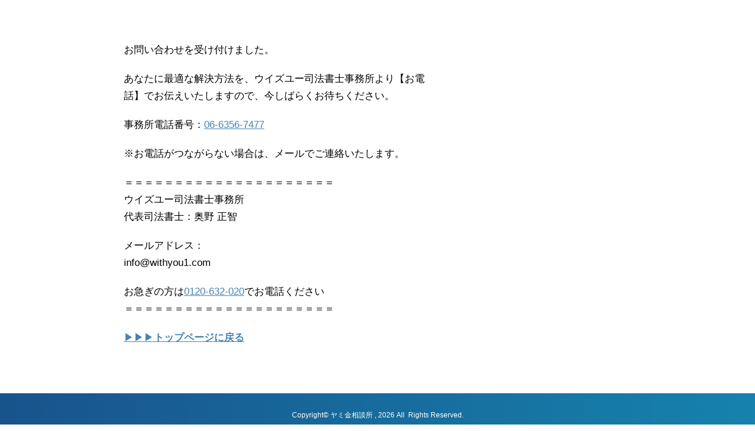

--- FILE ---
content_type: text/html; charset=UTF-8
request_url: https://withyou-yamikin.com/toiawase_thanks_lil_05/
body_size: 5132
content:
<!DOCTYPE html>
<!--[if lt IE 7]>
<html class="ie6" lang="ja"> <![endif]-->
<!--[if IE 7]>
<html class="i7" lang="ja"> <![endif]-->
<!--[if IE 8]>
<html class="ie" lang="ja"> <![endif]-->
<!--[if gt IE 8]><!-->
<html lang="ja" class="">
<!--<![endif]-->
<head prefix="og: http://ogp.me/ns# fb: http://ogp.me/ns/fb# article: http://ogp.me/ns/article#">
<meta charset="UTF-8" >
<meta name="viewport" content="width=device-width,initial-scale=1.0,user-scalable=no,viewport-fit=cover">
<meta name="format-detection" content="telephone=no" >
<link rel="alternate" type="application/rss+xml" title="ヤミ金相談所 RSS Feed" href="https://withyou-yamikin.com/feed/" />
<link rel="pingback" href="https://withyou-yamikin.com/xmlrpc.php" >
<!--[if lt IE 9]>
<script src="https://withyou-yamikin.com/wp-content/themes/affinger5/js/html5shiv.js"></script>
<![endif]-->
<meta name='robots' content='noindex,nofollow' />
<title>お問い合わせを受け付けました｜05 - ヤミ金相談所</title>
<link rel='dns-prefetch' href='//ajax.googleapis.com' />
<!-- <link rel='stylesheet' id='wp-block-library-css'  href='https://withyou-yamikin.com/wp-includes/css/dist/block-library/style.min.css?ver=5.4' type='text/css' media='all' /> -->
<!-- <link rel='stylesheet' id='contact-form-7-css'  href='https://withyou-yamikin.com/wp-content/plugins/contact-form-7/includes/css/styles.css?ver=5.2.2' type='text/css' media='all' /> -->
<!-- <link rel='stylesheet' id='st-af-cpt-css'  href='https://withyou-yamikin.com/wp-content/plugins/st-af-cpt/assets/css/style.css?ver=1.0.0' type='text/css' media='all' /> -->
<!-- <link rel='stylesheet' id='normalize-css'  href='https://withyou-yamikin.com/wp-content/themes/affinger5/css/normalize.css?ver=1.5.9' type='text/css' media='all' /> -->
<!-- <link rel='stylesheet' id='font-awesome-css'  href='https://withyou-yamikin.com/wp-content/themes/affinger5/css/fontawesome/css/font-awesome.min.css?ver=4.7.0' type='text/css' media='all' /> -->
<!-- <link rel='stylesheet' id='font-awesome-animation-css'  href='https://withyou-yamikin.com/wp-content/themes/affinger5/css/fontawesome/css/font-awesome-animation.min.css?ver=5.4' type='text/css' media='all' /> -->
<!-- <link rel='stylesheet' id='st_svg-css'  href='https://withyou-yamikin.com/wp-content/themes/affinger5/st_svg/style.css?ver=5.4' type='text/css' media='all' /> -->
<!-- <link rel='stylesheet' id='slick-css'  href='https://withyou-yamikin.com/wp-content/themes/affinger5/vendor/slick/slick.css?ver=1.8.0' type='text/css' media='all' /> -->
<!-- <link rel='stylesheet' id='slick-theme-css'  href='https://withyou-yamikin.com/wp-content/themes/affinger5/vendor/slick/slick-theme.css?ver=1.8.0' type='text/css' media='all' /> -->
<link rel="stylesheet" type="text/css" href="//withyou-yamikin.com/wp-content/cache/wpfc-minified/fhltaroh/aads4.css" media="all"/>
<link rel='stylesheet' id='fonts-googleapis-notosansjp-css'  href='//fonts.googleapis.com/css?family=Noto+Sans+JP%3A400%2C700&#038;display=swap&#038;subset=japanese&#038;ver=5.4' type='text/css' media='all' />
<!-- <link rel='stylesheet' id='style-css'  href='https://withyou-yamikin.com/wp-content/themes/affinger5/style.css?ver=5.4' type='text/css' media='all' /> -->
<!-- <link rel='stylesheet' id='child-style-css'  href='https://withyou-yamikin.com/wp-content/themes/affinger5-child/style.css?ver=5.4' type='text/css' media='all' /> -->
<!-- <link rel='stylesheet' id='single-css'  href='https://withyou-yamikin.com/wp-content/themes/affinger5/st-rankcss.php' type='text/css' media='all' /> -->
<!-- <link rel='stylesheet' id='st-themecss-css'  href='https://withyou-yamikin.com/wp-content/themes/affinger5/st-themecss-loader.php?ver=5.4' type='text/css' media='all' /> -->
<link rel="stylesheet" type="text/css" href="//withyou-yamikin.com/wp-content/cache/wpfc-minified/2ae6zzpx/aads4.css" media="all"/>
<script type='text/javascript' src='//ajax.googleapis.com/ajax/libs/jquery/1.11.3/jquery.min.js?ver=1.11.3'></script>
<link rel='https://api.w.org/' href='https://withyou-yamikin.com/wp-json/' />
<link rel='shortlink' href='https://withyou-yamikin.com/?p=109' />
<link rel="alternate" type="application/json+oembed" href="https://withyou-yamikin.com/wp-json/oembed/1.0/embed?url=https%3A%2F%2Fwithyou-yamikin.com%2Ftoiawase_thanks_lil_05%2F" />
<link rel="alternate" type="text/xml+oembed" href="https://withyou-yamikin.com/wp-json/oembed/1.0/embed?url=https%3A%2F%2Fwithyou-yamikin.com%2Ftoiawase_thanks_lil_05%2F&#038;format=xml" />
<meta name="robots" content="noindex, nofollow" />
<link rel="canonical" href="https://withyou-yamikin.com/toiawase_thanks_lil_05/" />
<style type="text/css" id="custom-background-css">
body.custom-background { background-color: #ffffff; }
</style>
<!-- CJT Global Block (56) - lil_05_head_all - START -->
<!-- 2021/2/3 -->
<!-- Google Tag Manager -->
<script>(function(w,d,s,l,i){w[l]=w[l]||[];w[l].push({'gtm.start':
new Date().getTime(),event:'gtm.js'});var f=d.getElementsByTagName(s)[0],
j=d.createElement(s),dl=l!='dataLayer'?'&l='+l:'';j.async=true;j.src=
'https://www.googletagmanager.com/gtm.js?id='+i+dl;f.parentNode.insertBefore(j,f);
})(window,document,'script','dataLayer','GTM-54ZL293');</script>
<!-- End Google Tag Manager -->
<!-- 2021/2/3 -->
<!-- CJT Global Block (56) - lil_05_head_all - END -->
<link rel="icon" href="https://withyou-yamikin.com/wp-content/uploads/2022/05/icon.png" sizes="32x32" />
<link rel="icon" href="https://withyou-yamikin.com/wp-content/uploads/2022/05/icon.png" sizes="192x192" />
<link rel="apple-touch-icon" href="https://withyou-yamikin.com/wp-content/uploads/2022/05/icon.png" />
<meta name="msapplication-TileImage" content="https://withyou-yamikin.com/wp-content/uploads/2022/05/icon.png" />
<style type="text/css" id="wp-custom-css">
/* 文字にシャドウをつけて背景に斜線 */
.moji1 {
text-shadow: 0.07em 0.07em 0.07em rgba(0,0,0,1);
background: repeating-linear-gradient(-45deg, #fff12e 0, #fff12e 4px, rgba(0,0,0,0) 4px, rgba(0,0,0,0) 8px);
}
</style>
<script>
jQuery(function(){
jQuery('.st-btn-open').click(function(){
jQuery(this).next('.st-slidebox').stop(true, true).slideToggle();
jQuery(this).addClass('st-btn-open-click');
});
});
</script>
<script>
jQuery(function(){
jQuery("#toc_container:not(:has(ul ul))").addClass("only-toc");
jQuery(".st-ac-box ul:has(.cat-item)").each(function(){
jQuery(this).addClass("st-ac-cat");
});
});
</script>
<script>
jQuery(function(){
jQuery('.st-star').parent('.rankh4').css('padding-bottom','5px'); // スターがある場合のランキング見出し調整
});
</script>
</head>
<body class="page-template-default page page-id-109 custom-background not-front-page" >
<div id="st-ami">
<div id="wrapper" class="">
<div id="wrapper-in">
<header id="">
<div id="headbox-bg">
<div id="headbox">
<div id="header-l">
<div id="st-text-logo">
<!-- ロゴ又はブログ名 -->
</div>
</div><!-- /#header-l -->
<div id="header-r" class="smanone">
</div><!-- /#header-r -->
</div><!-- /#headbox-bg -->
</div><!-- /#headbox clearfix -->
<div id="gazou-wide">
</div>
</header>
<div id="content-w">
<div id="st-header-post-under-box" class="st-header-post-no-data "
style="">
<div class="st-dark-cover">
</div>
</div>
<div id="content" class="clearfix">
<div id="contentInner">
<main>
<article>
<div id="st-page" class="post post-109 page type-page status-publish hentry">
<!--ぱんくず -->
<div id="breadcrumb">
<ol itemscope itemtype="http://schema.org/BreadcrumbList">
<li itemprop="itemListElement" itemscope itemtype="http://schema.org/ListItem">
<a href="https://withyou-yamikin.com" itemprop="item">
<span itemprop="name">HOME</span>
</a>
&gt;
<meta itemprop="position" content="1"/>
</li>
</ol>
</div>
<!--/ ぱんくず -->
<!--ループ開始 -->
<div class="mainbox">
<div id="nocopy" ><!-- コピー禁止エリアここから -->
<div class="entry-content">
<p><script>
document.addEventListener('wpcf7mailsent',function(event){
location='https://withyou-yamikin.com/toiawase_thanks_lil_05';
},false);</script></p>
<p>お問い合わせを受け付けました。</p>
<p>あなたに最適な解決方法を、ウイズユー司法書士事務所より【お電話】でお伝えいたしますので、今しばらくお待ちください。</p>
<p>事務所電話番号：<a href="tel:0663567477">06-6356-7477</a></p>
<p>※お電話がつながらない場合は、メールでご連絡いたします。</p>
<p>＝＝＝＝＝＝＝＝＝＝＝＝＝＝＝＝＝＝＝＝＝<br />
ウイズユー司法書士事務所<br />
代表司法書士：奥野 正智</p>
<p>メールアドレス：<br />
info@withyou1.com</p>
<p>お急ぎの方は<a href="tel:0120632020">0120-632-020</a>でお電話ください<br />
＝＝＝＝＝＝＝＝＝＝＝＝＝＝＝＝＝＝＝＝＝</p>
<p><a href="https://withyou-yamikin.com/lil_05/">▶▶▶<strong>トップページに戻る</strong></a></p>
</div>
</div><!-- コピー禁止エリアここまで -->
</div>
<div class="blogbox st-hide">
<p><span class="kdate">
<i class="fa fa-refresh"></i><time class="updated" datetime="2024-08-23T20:00:15+0900">2024年8月23日</time>
</span></p>
</div>
<p class="author" style="display:none;"><a href="https://withyou-yamikin.com/author/wyyami02user/" title="wyyami02user" class="vcard author"><span class="fn">author</span></a></p>
<!--ループ終了 -->
</div>
<!--/post-->
</article>
</main>
</div>
<!-- /#contentInner -->
<div id="side">
<aside>
<div class="kanren ">
</div>
<div id="scrollad">
<!--ここにgoogleアドセンスコードを貼ると規約違反になるので注意して下さい-->
</div>
</aside>
</div>
<!-- /#side -->
</div>
<!--/#content -->
</div><!-- /contentw -->
<footer>
<div id="footer">
<div id="footer-in">
<div id="st-footer-logo-wrapper">
<!-- フッターのメインコンテンツ -->
<div id="st-text-logo">
<h3 class="footerlogo">
<!-- ロゴ又はブログ名 -->
<a href="https://withyou-yamikin.com/">
<!--ヤミ金相談所-->
</a>
</h3>
<div class="st-footer-tel">
</div>
</div>
</div>
</div>
</footer>
</div>
<!-- /#wrapperin -->
</div>
<!-- /#wrapper -->
</div><!-- /#st-ami -->
<p class="copyr" data-copyr>Copyright&copy; ヤミ金相談所 ,  2026 All&ensp;Rights Reserved.</p><script type='text/javascript' src='https://withyou-yamikin.com/wp-includes/js/comment-reply.min.js?ver=5.4'></script>
<script type='text/javascript'>
/* <![CDATA[ */
var wpcf7 = {"apiSettings":{"root":"https:\/\/withyou-yamikin.com\/wp-json\/contact-form-7\/v1","namespace":"contact-form-7\/v1"}};
/* ]]> */
</script>
<script type='text/javascript' src='https://withyou-yamikin.com/wp-content/plugins/contact-form-7/includes/js/scripts.js?ver=5.2.2'></script>
<script type='text/javascript' src='https://withyou-yamikin.com/wp-content/themes/affinger5/vendor/slick/slick.js?ver=1.5.9'></script>
<script type='text/javascript'>
/* <![CDATA[ */
var ST = {"ajax_url":"https:\/\/withyou-yamikin.com\/wp-admin\/admin-ajax.php","expand_accordion_menu":"","sidemenu_accordion":"","is_mobile":""};
/* ]]> */
</script>
<script type='text/javascript' src='https://withyou-yamikin.com/wp-content/themes/affinger5/js/base.js?ver=5.4'></script>
<script type='text/javascript' src='https://withyou-yamikin.com/wp-content/themes/affinger5/js/scroll.js?ver=5.4'></script>
<script type='text/javascript' src='https://withyou-yamikin.com/wp-content/themes/affinger5/js/st-copy-text.js?ver=5.4'></script>
<script type='text/javascript' src='https://withyou-yamikin.com/wp-includes/js/dist/vendor/moment.min.js?ver=2.22.2'></script>
<script type='text/javascript'>
moment.locale( 'ja', {"months":["1\u6708","2\u6708","3\u6708","4\u6708","5\u6708","6\u6708","7\u6708","8\u6708","9\u6708","10\u6708","11\u6708","12\u6708"],"monthsShort":["1\u6708","2\u6708","3\u6708","4\u6708","5\u6708","6\u6708","7\u6708","8\u6708","9\u6708","10\u6708","11\u6708","12\u6708"],"weekdays":["\u65e5\u66dc\u65e5","\u6708\u66dc\u65e5","\u706b\u66dc\u65e5","\u6c34\u66dc\u65e5","\u6728\u66dc\u65e5","\u91d1\u66dc\u65e5","\u571f\u66dc\u65e5"],"weekdaysShort":["\u65e5","\u6708","\u706b","\u6c34","\u6728","\u91d1","\u571f"],"week":{"dow":1},"longDateFormat":{"LT":"g:i A","LTS":null,"L":null,"LL":"Y\u5e74n\u6708j\u65e5","LLL":"Y\u5e74n\u6708j\u65e5 g:i A","LLLL":null}} );
</script>
<script type='text/javascript' src='https://withyou-yamikin.com/wp-content/themes/affinger5/js/st-countdown.js?ver=5.4'></script>
<script type='text/javascript' src='https://withyou-yamikin.com/wp-includes/js/wp-embed.min.js?ver=5.4'></script>
<script>
(function (window, document, $, undefined) {
'use strict';
$(function () {
var s = $('[data-copyr]'), t = $('#footer-in');
s.length && t.length && t.append(s);
});
}(window, window.document, jQuery));
</script>
<!-- CJT Global Block (54) - lil_05_body_all - START -->
<!-- 2021/2/3 -->
<!-- Google Tag Manager (noscript) -->
<noscript><iframe src="https://www.googletagmanager.com/ns.html?id=GTM-54ZL293"
height="0" width="0" style="display:none;visibility:hidden"></iframe></noscript>
<!-- End Google Tag Manager (noscript) -->
<!-- 2021/2/3 -->
<!-- CJT Global Block (54) - lil_05_body_all - END -->
<!-- CJT Global Block (76) - thanks_lil_05_body - START -->
<!-- 2020/8/21 -->
<script>
(function(){
var uqid   = "05e5egd6994de6fe";
var gid    = "2";
var uid   = "";
var uid2   = "";
var af   = "";
var pid    = "";
var amount = "";
var a=document.createElement("script");
a.src="//ac.ar-asm.com/ac/action_js.php";
a.id="afadaction-"+Date.now();
a.addEventListener("load",function(){(new fpcAction(a.id)).groupAction(gid, af, [uid, uid2], pid, amount, uqid)});
document.body.appendChild(a)})();
</script>
<!-- 2020/8/21 -->
<!-- CJT Global Block (76) - thanks_lil_05_body - END -->
<!-- CJT Global Block (288) - fukusu_body_thnaks - START -->
<!-- ak03_lil_02_05_12_13_14_15_17_18_19_20_22_23_24_26_27_30_31_38_39 -->
<!-- 2024/4/22 -->
<script type="text/javascript">
window.ebSettings_2 = {eb_appId: '9f08bd659c335450bcfe69859d1a1139'};
</script>
<script src="https://chasy.jp/static/js/ending.min.js"></script>
<script type="text/javascript">
window.ebSettings_2 = {eb_appId: 'aabca2d637b5d2c6691201a080ecbff2'};
</script>
<script src="https://chasy.jp/static/js/ending.min.js"></script>
<script type="text/javascript">
window.ebSettings_2 = {eb_appId: '512ecc460c6d8df9daa5656e908d37c4'};
</script>
<script src="https://chasy.jp/static/js/ending.min.js"></script>
<!-- 2024/4/22 -->
<!-- ak03_lil_02_05_12_13_14_15_17_18_19_20_22_23_24_26_27_30_31_38_39 -->
<!-- CJT Global Block (288) - fukusu_body_thnaks - END -->
<div id="page-top"><a href="#wrapper" class="fa fa-angle-up"></a></div>
</body></html><!-- WP Fastest Cache file was created in 0.047744035720825 seconds, on 29-01-26 0:27:08 --><!-- via php -->

--- FILE ---
content_type: application/javascript
request_url: https://chasy.jp/static/js/ending.min.js
body_size: 635
content:
!function(){var c,a,b,d=window.ebSettings_2.eb_appId;fetch("https://chasy.jp/api/ending",{method:"POST",headers:{"x-api-key":"cdd1ebad56fb89df2dfe284de3534488yrEAnr90","Content-Type":"application/json"},body:JSON.stringify({appId:d,webId:(c="eb_webId_2",a="",b="",document.cookie.length>0&& -1!=(a=document.cookie.indexOf(c+"="))?(a=a+c.length+1,-1==(b=document.cookie.indexOf(";",a))&&(b=document.cookie.length),decodeURIComponent(document.cookie.substring(a,b))):"")})}).then(function(c){var a,b;a="eb_webId_2",b=new Date("1999-12-31T23:59:59Z"),document.cookie=a+"=; expires="+b.toUTCString()}).catch(function(a){console.log(a)})}()